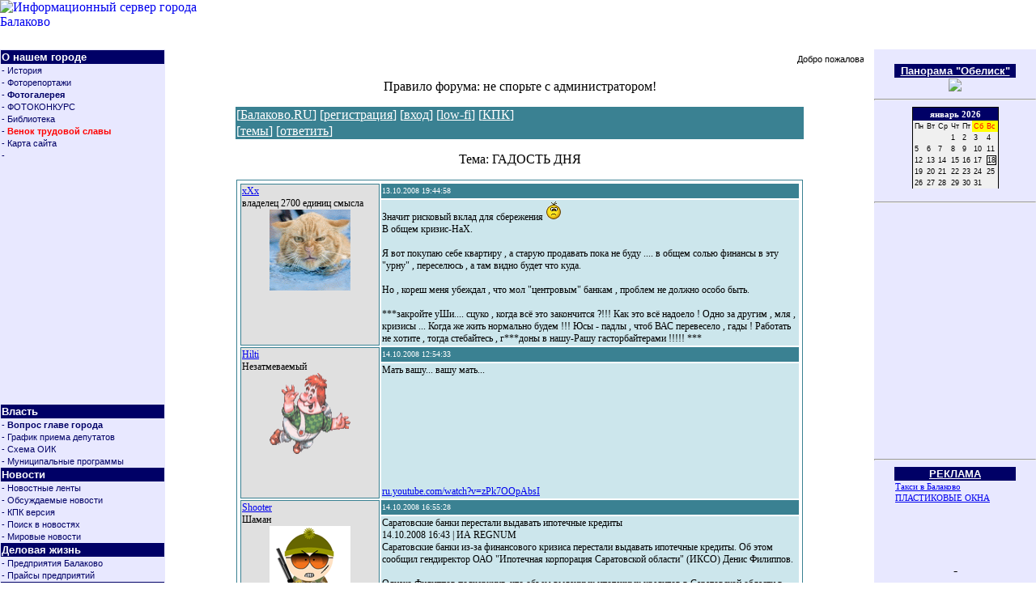

--- FILE ---
content_type: text/html; charset=cp1251
request_url: https://www.balakovo.ru/forum/?vm=0.mlist.6012..0.200
body_size: 9122
content:
<!DOCTYPE HTML PUBLIC "-//W3C//DTD HTML 4.01 Transitional//EN" "http://www.w3.org/TR/html4/loose.dtd">
<html>
<head>

<title>Информационный сайт Балаково , новости балаково , знакомства балаково , предприятия балаково, форум балаково , работа балаково , погода балаково , карта балакова , объявления балаково , справочник балаково , балаково рти , телефоны балаково</title><meta name="keywords" content=" балаково , форум балаково , погода балакове , карта балакова , знакомства балаково , работа балаково , объявления балаково , справочник балаково , балаково рти , телефоны балаково , фирмы балаково, предприятия балаково , гостиницы балаково "><meta name="description" content="Информационный сайт или портал (как Вам будет угодно) города Балаково. Здесь мы размещаем по возможности самую актуальную информацию о нашем городе.">
<meta http-equiv="Reply-to" content="olegb@balakovo.ru">
<meta http-equiv="Content-Type" content="text/html; charset=windows-1251">
<link href="/styles.css" rel="stylesheet" type="text/css">

</head>

<body style="margin:0px">

<center>




</center>

<table width="100%" border="0" cellspacing="0" cellpadding="0">
<tr>
    <td width="300" height="60" align="left" nowrap>
		<a href="/">
			<img src="/images/logo.jpg" width="300" height="60" border="0" alt="Информационный сервер города Балаково" align=left>
		</a>
	</td>
    <td width="5" height="60">&nbsp;</td>
    <td> 
      <div align="right">
			  </div>
    </td>
 </tr>
</table>

<img src="/images/pic_blck.gif" width="100%" height="1">

<table width="100%" border="0" cellspacing="0" cellpadding="0">
<tr><td width="150" valign="top" bgcolor="#E8E8FF"> 
	<table width="150" border="0" cellspacing="0" cellpadding="0">
    <tr><td width="150">
		<table width="200" border="0" cellspacing="1" cellpadding="1" class="leftmenu">




<a href="http://www.balakovo.ru/redir.php?id=120" target=_blank title=""><IMG SRC="http://www.balakovo.ru/bnr/left-v-balakovo.gif" BORDER="0" ALT=""></a>



<br>

<tr><td bgcolor=#000066><b><font size=2 color=#FFFFFF>О нашем городе</font></b></td></tr><tr><td class=leftmenu><a href="/history.php" class=leftmenu> - История</a></td></tr><tr><td class=leftmenu><a href="/photoga/photo.php" class=leftmenu> - Фоторепортажи</a></td></tr><tr><td class=leftmenu><noindex><a rel=nofollow href="http://www.fotobalakovo.ru" class=leftmenu> - <b>Фотогалерея</b></a></noindex></td></tr><tr><td class=leftmenu><a href="/news.view.php?num_news=9925" class=leftmenu> - ФОТОКОНКУРС</a></td></tr><tr><td class=leftmenu><a href="http://www.balakovo.ru/biblio" class=leftmenu> - Библиотека</a></td></tr><tr><td class=leftmenu><noindex><a rel=nofollow href="http://www.slavabalakovo.ru" class=leftmenu> - <b><span style="color:red;">Венок трудовой славы</span></b></a></noindex></td></tr><tr><td class=leftmenu><a href="/site_map.php" class=leftmenu> - Карта сайта</a></td></tr><tr><td class=leftmenu><noindex><a rel=nofollow href="http://www.balakovo.ru/redir.php?id=108" class=leftmenu> - 
<OBJECT id="aleron" codeBase="http://download.macromedia.com/pub/shockwave/cabs/flash/swflash.cab#version=8,0,0,0" 
height="300" width="200" classid="clsid:D27CDB6E-AE6D-11cf-96B8-444553540000">
<PARAM NAME="movie" VALUE="http://www.balakovo.ru/bnr/left2balakovo.swf">
<PARAM NAME="quality" VALUE="high">
<EMBED src="http://www.balakovo.ru/bnr/left2balakovo.swf" quality=high WIDTH="200" 
HEIGHT="300" NAME="RBR" ALIGN="" TYPE="application/x-shockwave-flash" 
PLUGINSPAGE="http://www.macromedia.com/go/getflashplayer"></EMBED>
</OBJECT>
</a></noindex></td></tr><tr><td bgcolor=#000066><b><font size=2 color=#FFFFFF>Власть</font></b></td></tr><tr><td class=leftmenu><a href="/vv/index.php" class=leftmenu> - <b>Вопрос главе города</b></a></td></tr><tr><td class=leftmenu><a href="/vlast/depgraf.php" class=leftmenu> - График приема депутатов</a></td></tr><tr><td class=leftmenu><a href="/vlast/oik.php" class=leftmenu> - Схема ОИК</a></td></tr><tr><td class=leftmenu><a href="/news.view.php?num_news=11730" class=leftmenu> - Муниципальные программы</a></td></tr><tr><td bgcolor=#000066><b><font size=2 color=#FFFFFF>Новости</font></b></td></tr><tr><td class=leftmenu><a href="/news.list.php" class=leftmenu> - Новостные ленты</a></td></tr><tr><td class=leftmenu><a href="/news.listcomm.php" class=leftmenu> - Обсуждаемые новости</a></td></tr><tr><td class=leftmenu><noindex><a rel=nofollow href="/pda/" class=leftmenu> - КПК версия</a></noindex></td></tr><tr><td class=leftmenu><a href="/find_news.php" class=leftmenu> - Поиск в новостях</a></td></tr><tr><td class=leftmenu><a href="/world.php" class=leftmenu> - Мировые новости</a></td></tr><tr><td bgcolor=#000066><b><font size=2 color=#FFFFFF>Деловая жизнь</font></b></td></tr><tr><td class=leftmenu><a href="/firms.php" class=leftmenu> - Предприятия Балаково</a></td></tr><tr><td class=leftmenu><a href="/firms.php?vmode=list&amp;mode=price" class=leftmenu> - Прайсы предприятий</a></td></tr><tr><td bgcolor=#000066><b><font size=2 color=#FFFFFF>Справочник Балаково</font></b></td></tr><tr><td class=leftmenu><a href="/spravki.php" class=leftmenu> - Все разделы</a></td></tr><tr><td class=leftmenu><a href="/spravki/raspisanieavtobysov.php" class=leftmenu> - Расписание автобусов</a></td></tr><tr><td class=leftmenu><a href="/spravki/raspisaniepoezdov.php" class=leftmenu> - Расписание поездов</a></td></tr><tr><td class=leftmenu><a href="/citymap.php" class=leftmenu> - Карта города</a></td></tr><tr><td bgcolor=#000066><b><font size=2 color=#FFFFFF>Полезное</font></b></td></tr><tr><td class=leftmenu><a href="/board.php" class=leftmenu> - Доски объявлений</a></td></tr><tr><td class=leftmenu><a href="/complaint.php" class=leftmenu> - Интернет-жалобная книга</a></td></tr><tr><td class=leftmenu><a href="/job/index.php" class=leftmenu> - Работа в Балаково</a></td></tr><tr><td class=leftmenu><a href="/free/index.php" class=leftmenu> - <b>Добрые руки</b></a></td></tr><tr><td class=leftmenu><a href="/search/index.php" class=leftmenu> - Ищу балаковца</a></td></tr><tr><td class=leftmenu><a href="/online/index.php" class=leftmenu> - On-line конференции</a></td></tr><tr><td bgcolor=#000066><b><font size=2 color=#FFFFFF>Консультации</font></b></td></tr><tr><td class=leftmenu><a href="/consultation/index.php?page=view&cid=2" class=leftmenu> - Интернет и бизнес</a></td></tr><tr><td class=leftmenu><a href="/consultation/index.php?page=view&cid=6" class=leftmenu> - Вопрос Волжской ТГК</a></td></tr><tr><td bgcolor=#000066><b><font size=2 color=#FFFFFF>Общение</font></b></td></tr><tr><td class=leftmenu><a href="/guestbook.php" class=leftmenu> - Гостевая книга</a></td></tr><tr><td class=leftmenu><a href="/forum/index.php" class=leftmenu> - Форум</a></td></tr><tr><td class=leftmenu><a href="/date.php" class=leftmenu> - Служба знакомств</a></td></tr><tr><td class=leftmenu><a href="/gr/index.php" class=leftmenu> - Поздравь балаковца</a></td></tr><tr><td bgcolor=#000066><b><font size=2 color=#FFFFFF>Ссылки</font></b></td></tr><tr><td class=leftmenu><a href="/reclama.php" class=leftmenu> - Рекламный отдел</a></td></tr><tr><td class=leftmenu><a href="/mailwebmaster.php" class=leftmenu> - Письмо WebМастеру</a></td></tr>

<tr><td class=leftmenu>
</td></tr>

<tr><td align=center>

<center>
<script language="javascript" src="http://www.balakovo.ru/incban.php?type_id=2"></script>
<br><br>
<script language="javascript" src="http://www.balakovo.ru/incban.php?type_id=2"></script>
<br>
<script language="javascript" src="http://www.balakovo.ru/incban.php?type_id=2"></script>
<br>
</center>


	<br><br><br><br></td></tr>

<tr><td align=center>

<noindex>

<!--Rating@Mail.ru COUNTER--><script language="JavaScript" type="text/javascript"><!--
d=document;var a='';a+=';r='+escape(d.referrer)
js=10//--></script><script language="JavaScript1.1" type="text/javascript"><!--
a+=';j='+navigator.javaEnabled()
js=11//--></script><script language="JavaScript1.2" type="text/javascript"><!--
s=screen;a+=';s='+s.width+'*'+s.height
a+=';d='+(s.colorDepth?s.colorDepth:s.pixelDepth)
js=12//--></script><script language="JavaScript1.3" type="text/javascript"><!--
js=13//--></script><script language="JavaScript" type="text/javascript"><!--
d.write('<a href="http://top.mail.ru/jump?from=167499"'+
' target="_top"><img src="http://de.c8.b2.a0.top.mail.ru/counter'+
'?id=167499;t=56;js='+js+a+';rand='+Math.random()+
'" alt="Рейтинг@Mail.ru"'+' border="0" height="31" width="88"><\/a>')
if(11<js)d.write('<'+'!-- ')//--></script><noscript><a rel="nofollow"
target="_top" href="http://top.mail.ru/jump?from=167499"><img
src="http://de.c8.b2.a0.top.mail.ru/counter?js=na;id=167499;t=56"
border="0" height="31" width="88"
alt="Рейтинг@Mail.ru"></a></noscript><script language="JavaScript" type="text/javascript"><!--
if(11<js)d.write('--'+'>')//--></script><!--/COUNTER-->

<br>

<!-- HotLog -->
<script language="javascript">
hotlog_js="1.0";
hotlog_r=""+Math.random()+"&s=15236&im=102&r="+escape(document.referrer)+"&pg="+
escape(window.location.href);
document.cookie="hotlog=1; path=/"; hotlog_r+="&c="+(document.cookie?"Y":"N");
</script><script language="javascript1.1">
hotlog_js="1.1";hotlog_r+="&j="+(navigator.javaEnabled()?"Y":"N")</script>
<script language="javascript1.2">
hotlog_js="1.2";
hotlog_r+="&wh="+screen.width+'x'+screen.height+"&px="+
(((navigator.appName.substring(0,3)=="Mic"))?
screen.colorDepth:screen.pixelDepth)</script>
<script language="javascript1.3">hotlog_js="1.3"</script>
<script language="javascript">hotlog_r+="&js="+hotlog_js;
document.write("<a rel=nofollow href='http://click.hotlog.ru/?15236' target='_top'><img "+
" src='http://hit2.hotlog.ru/cgi-bin/hotlog/count?"+
hotlog_r+"&' border=0 width=88 height=31 alt=HotLog><\/a>")</script>
<noscript><a rel="nofollow" href=http://click.hotlog.ru/?15236 target=_top><img
src="http://hit2.hotlog.ru/cgi-bin/hotlog/count?s=15236&amp;im=102" border=0 
width="88" height="31" alt="HotLog"></a></noscript>
<!-- /HotLog -->
</noindex>

<br>

<noindex>
<A rel="nofollow" HREF="http://www.inet-center.ru" target="_blank">
<IMG SRC="http://www.balakovo.ru/banners/icenter88.gif" WIDTH="88" HEIGHT="30" BORDER="0" ALT="Балаковский интернет-центр"></A>
</noindex>
<br>

<noindex><a rel="nofollow" href="http://www.yandex.ru/cy?base=0&amp;host=www.balakovo.ru">
<img src="http://www.yandex.ru/cycounter?www.balakovo.ru" width=88 height=31 alt="Яндекс цитирования" border=0></a></noindex>

<br>










<br>

			</td></tr>
            </table>
		</td>
<script type="text/javascript">

  var _gaq = _gaq || [];
  _gaq.push(['_setAccount', 'UA-18164300-2']);
  _gaq.push(['_trackPageview']);

  (function() {
    var ga = document.createElement('script'); ga.type = 'text/javascript'; ga.async = true;
    ga.src = ('https:' == document.location.protocol ? 'https://ssl' : 'http://www') + '.google-analytics.com/ga.js';
    var s = document.getElementsByTagName('script')[0]; s.parentNode.insertBefore(ga, s);
  })();

</script>
<!-- Yandex.Metrika counter -->
<script type="text/javascript">
(function(w, c) {
    (w[c] = w[c] || []).push(function() {
        try {
            w.yaCounter10538137 = new Ya.Metrika({id:10538137, enableAll: true});
        }
        catch(e) { }
    });
})(window, "yandex_metrika_callbacks");
</script>
<script src="//mc.yandex.ru/metrika/watch.js" type="text/javascript" defer="defer"></script>
<noscript><img src="//mc.yandex.ru/watch/10538137" style="position:absolute; left:-9999px;" alt="" /></noscript>
<!-- /Yandex.Metrika counter -->

</tr>
		</table>
	</td>
	<td width="7" background="/images/left_bord.gif" valign="top"><img src="/images/pic.gif" width="7" height="1" border="0"></td>
	<td valign="top" bgcolor="#FFFFFF" width="100%">
		<table width="100%" border="0" cellspacing="3" cellpadding="3">
		<tr bgcolor="#FFFFFF">
			<td width="100%" valign=top class=cont_block>

<marquee scrollamount='2' class='smalltext'>Добро пожаловать на информационный сервер города Балаково!</marquee>
<link href="forum.css" rel="stylesheet" type="text/css" />
<table align="center">
<tr><td>
<p align=center>Правило форума: не спорьте с администратором!</p><div class=fm>[<a href='http://www.balakovo.ru' class=afm>Балаково.RU</a>] [<a href='?vm=0.reg.0.' class=afm>регистрация</a>] [<a href='?vm=0.log.0.' class=afm>вход</a>] [<noindex><a rel=nofollow href='index2.php' class=afm>low-fi</a></noindex>] [<noindex><a rel=nofollow href='index3.php' class=afm>КПК</a></noindex>] </div><div class=fm>[<a href='?vm=0.tlist.' class=afm>темы</a>] [<a href='?vm=0.log.0.' class=afm>ответить</a>] </div><p align=center>Тема: ГАДОСТЬ ДНЯ</p><table class=msg>
			<tr>
				<td rowspan=2 class=inf><a href='?vm=0.reg_v.4'>xXx</a><br>владелец 2700 единиц смысла<div align=center><img class=avt src='avt/4.gif'/></div><a name="m13715"></a></td>
				<td class=tim>13.10.2008 19:44:58 </td>
			</tr>
			<tr>
				<td class=bod>Значит рисковый вклад для сбережения  <img src='smiles/ac.gif'/> <br />
В общем кризис-НаХ.<br />
<br />
Я вот покупаю себе квартиру , а старую продавать пока не буду .... в общем солью финансы в эту &quot;урну&quot; , переселюсь , а там видно будет что куда.<br />
<br />
Но , кореш меня убеждал , что мол &quot;центровым&quot; банкам , проблем не должно особо быть.<br />
<br />
***закройте уШи.... сцуко , когда всё это закончится ?!!! Как это всё надоело ! Одно за другим , мля , кризисы ... Когда же жить нормально будем !!! Юсы - падлы , чтоб ВАС перевесело , гады ! Работать не хотите , тогда стебайтесь , г***доны в нашу-Рашу гасторбайтерами !!!!! ***</td>
			</tr>
			<tr>
				<td rowspan=2 class=inf><a href='?vm=0.reg_v.5'>Hilti</a><br>Незатмеваемый<div align=center><img class=avt src='avt/5.gif'/></div><a name="m13720"></a></td>
				<td class=tim>14.10.2008 12:54:33 </td>
			</tr>
			<tr>
				<td class=bod>Мать вашу... вашу мать...<br />
<br />
<br />
<br />
<br />
<br />
<br />
<br />
<br />
<br />
<noindex><a rel=nofollow href='http://ru.youtube.com/watch?v=zPk7OOpAbsI' target=_blank>ru.youtube.com/watch?v=zPk7OOpAbsI</a></noindex></td>
			</tr>
			<tr>
				<td rowspan=2 class=inf><a href='?vm=0.reg_v.70'>Shooter</a><br>Шаман<div align=center><img class=avt src='avt/70.gif'/></div><a name="m13721"></a></td>
				<td class=tim>14.10.2008 16:55:28 </td>
			</tr>
			<tr>
				<td class=bod>Саратовские банки перестали выдавать ипотечные кредиты<br />
14.10.2008 16:43 | ИА REGNUM<br />
Саратовские банки из-за финансового кризиса перестали выдавать ипотечные кредиты. Об этом сообщил гендиректор ОАО &quot;Ипотечная корпорация Саратовской области&quot; (ИКСО) Денис Филиппов.<br />
<br />
Однако Филиппов подчеркнул, что объем выданных ипотечных кредитов в Саратовской области в январе-сентябре 2008 года на 18% превысил показатель аналогичного периода прошлого года, сообщает ProCredit.ru.<br />
<br />
Проблема, по мнению эксперта, заключается в том, что ИКСО не имеет достаточного уставного капитала. Так, министр строительства и ЖКХ Саратовской области Дмитрий Федотов считает, что увеличить уставный капитал ИКСО необходимо на 150 миллионов рублей.</td>
			</tr>
			<tr>
				<td rowspan=2 class=inf><a href='?vm=0.reg_v.13'>Oleg</a><br>Цезарь<div align=center><img class=avt src='avt/13.gif'/></div><a name="m13731"></a></td>
				<td class=tim>15.10.2008 12:02:34 </td>
			</tr>
			<tr>
				<td class=bod>Банк &quot;Глобэкс&quot; отказался досрочно выдавать вклады населению, чтобы предотвратить отток средств граждан с депозитов. Об этом пишет газета &quot;Коммерсант&quot;. &quot;Глобэкс&quot; стал первым российским банком, который пошел на столь жесткие меры. 14 октября снять деньги вчера было невозможно и с зарплатных карт &quot;Глобэкса&quot;. Банк также не проводил платежи и в системе Western Union, что в &quot;Глобэксе&quot; объяснили техническими неполадками. <br />
C юридической точки зрения действия руководства &quot;Глобэкса&quot; противоречат Гражданскому кодексу РФ, который дает вкладчику право в любой момент забрать средства. <br />
Сотрудники Банка России уже начали опрашивать банкиров о динамике вкладов населения за последние 30 дней. При этом сотрудники ЦБ даже не требуют подтверждения цифр в письменном виде. <br />
Забавно и грустно.</td>
			</tr>
			<tr>
				<td rowspan=2 class=inf><a href='?vm=0.reg_v.36'>Vel</a><br>Шаман<div align=center><img class=avt src='avt/36.gif'/></div><a name="m14554"></a></td>
				<td class=tim>08.12.2008 11:41:18 </td>
			</tr>
			<tr>
				<td class=bod>солнца нет  <img src='smiles/ak.gif'/> , и снега тоже  <img src='smiles/bu.gif'/></td>
			</tr>
			<tr>
				<td rowspan=2 class=inf><a href='?vm=0.reg_v.4'>xXx</a><br>владелец 2700 единиц смысла<div align=center><img class=avt src='avt/4.gif'/></div><a name="m14556"></a></td>
				<td class=tim>08.12.2008 13:14:23 </td>
			</tr>
			<tr>
				<td class=bod>А у нас Солнце яркое , асфальт просох и по весеннему тепло.<br />
Снега ессно тоже нет ......... и пока не будет.</td>
			</tr>
			<tr>
				<td rowspan=2 class=inf><a href='?vm=0.reg_v.9'>HErPA</a><br>Летчег-косманафт<div align=center><img class=avt src='avt/9.gif'/></div><a name="m14571"></a></td>
				<td class=tim>09.12.2008 09:34:56 </td>
			</tr>
			<tr>
				<td class=bod>Почему, когда умирает главный борыга алкоголем и табаком нужно устраивать день траура?</td>
			</tr>
			<tr>
				<td rowspan=2 class=inf><a href='?vm=0.reg_v.4'>xXx</a><br>владелец 2700 единиц смысла<div align=center><img class=avt src='avt/4.gif'/></div><a name="m14572"></a></td>
				<td class=tim>09.12.2008 10:17:13 </td>
			</tr>
			<tr>
				<td class=bod>А борыга этот , кто ? Я пропустил эти события .... <img src='smiles/bk.gif'/></td>
			</tr>
			<tr>
				<td rowspan=2 class=inf><a href='?vm=0.reg_v.70'>Shooter</a><br>Шаман<div align=center><img class=avt src='avt/70.gif'/></div><a name="m14573"></a></td>
				<td class=tim>09.12.2008 10:58:36 </td>
			</tr>
			<tr>
				<td class=bod>Видимо имеется в виду некий Алексий</td>
			</tr>
			<tr>
				<td rowspan=2 class=inf><a href='?vm=0.reg_v.24'>Tonik</a><br>Незатмеваемый<div align=center><img class=avt src='avt/24.gif'/></div><a name="m14574"></a></td>
				<td class=tim>09.12.2008 11:00:20 </td>
			</tr>
			<tr>
				<td class=bod>Как бы не предали НЕГРу анафеме<img src="smiles/ab.gif"/>))</td>
			</tr>
			<tr>
				<td rowspan=2 class=inf><a href='?vm=0.reg_v.4'>xXx</a><br>владелец 2700 единиц смысла<div align=center><img class=avt src='avt/4.gif'/></div><a name="m14576"></a></td>
				<td class=tim>09.12.2008 11:05:09 </td>
			</tr>
			<tr>
				<td class=bod>А разве ...некий... имел отношение к специфической торговле ???  <img src='smiles/ai.gif'/>  <img src='smiles/be.gif'/></td>
			</tr>
			<tr>
				<td rowspan=2 class=inf><a href='?vm=0.reg_v.24'>Tonik</a><br>Незатмеваемый<div align=center><img class=avt src='avt/24.gif'/></div><a name="m14577"></a></td>
				<td class=tim>09.12.2008 11:08:08 </td>
			</tr>
			<tr>
				<td class=bod>Да, давай НЕГРа, продолжай, коли затравку дал..мне вот тоже чото непонятно цуть-цуть))</td>
			</tr>
			<tr>
				<td rowspan=2 class=inf><a href='?vm=0.reg_v.70'>Shooter</a><br>Шаман<div align=center><img class=avt src='avt/70.gif'/></div><a name="m14579"></a></td>
				<td class=tim>09.12.2008 11:11:03 </td>
			</tr>
			<tr>
				<td class=bod>Была тема, что РПЦ  добилась беспошлинного ввоза разных товаров через свои структуры. Подробностей не помню щас.</td>
			</tr>
			<tr>
				<td rowspan=2 class=inf><a href='?vm=0.reg_v.9'>HErPA</a><br>Летчег-косманафт<div align=center><img class=avt src='avt/9.gif'/></div><a name="m14582"></a></td>
				<td class=tim>09.12.2008 11:18:39 </td>
			</tr>
			<tr>
				<td class=bod>А чО тут скрывать? <noindex><a rel=nofollow href='http://www.fxxc.ru/price/price_rent_add.php' target=_blank>www.fxxc.ru/price/price_rent_add.php</a></noindex> - все официально. Говорят, что на народные деньги создан, а почему-то все платно...</td>
			</tr>
			<tr>
				<td rowspan=2 class=inf><a href='?vm=0.reg_v.4'>xXx</a><br>владелец 2700 единиц смысла<div align=center><img class=avt src='avt/4.gif'/></div><a name="m14583"></a></td>
				<td class=tim>09.12.2008 11:22:10 </td>
			</tr>
			<tr>
				<td class=bod>Один хрен ничего не нашёл по табаку и выпивке  <img src='smiles/bk.gif'/></td>
			</tr>
			<tr>
				<td rowspan=2 class=inf><a href='?vm=0.reg_v.70'>Shooter</a><br>Шаман<div align=center><img class=avt src='avt/70.gif'/></div><a name="m14584"></a></td>
				<td class=tim>09.12.2008 11:33:30 </td>
			</tr>
			<tr>
				<td class=bod>Ну вот я кое-что нашел. Инфы много. <br />
<br />
Приведу ссылки и выдержки:<br />
<br />
1. <noindex><a rel=nofollow href='http://www.zaks.ru/new/archive/view/52669' target=_blank>www.zaks.ru/new/archive/view/52669</a></noindex><br />
В 1990-е годы было множество скандалов, связанных с коммерческой деятельностью РПЦ. &quot;Архиерейский Собор в феврале 1997 года объявил, что годовой бюджет Патриархии в 1993-94 годах составлял около 1 млн. долларов, 1995-96 годах - по 2 млн. долларов. Однако, по официальным данным, только от отравления населения России махоркой – продажи беспошлинно ввозимого табака – в 1995 году  Отдел внешних церковных сношений получил 75 млн. долларов, а в 1996-м – 23 млн. долларов. Так, Николо-Угрешский монастырь (находится в прямом подчинении Патриарха) только от спаивания населения &quot;зеленым змием&quot; –реализации алкоголя – получил 350 млн. долларов. Факт торговли подобной &quot;гуманитарной помощью&quot; с перечислением денег &quot;табачным митрополитам&quot; и &quot;водочным монахам&quot; официально подтвержден по моему запросу прокуратурой&quot;, - писал священник Глеб Якунин .&quot;<br />
<br />
2. <noindex><a rel=nofollow href='http://www.vokruginfo.ru/news/news22258.html' target=_blank>www.vokruginfo.ru/news/news22258.html</a></noindex><br />
&quot;РПЦ оказывает услуги, хотя это отрицает, и занимается бизнесом, в том числе и банковским. Например, &quot;Банк Храма Христа Спасителя&quot; был основан Московской патриархией в 1991 г. для финансирования восстановления Храма Христа Спасителя. Сейчас этот банк находящийся в одноименном храме - крупное финансовое учреждение с уставным капиталом в 423 млн руб.&quot;</td>
			</tr>
			<tr>
				<td rowspan=2 class=inf><a href='?vm=0.reg_v.4'>xXx</a><br>владелец 2700 единиц смысла<div align=center><img class=avt src='avt/4.gif'/></div><a name="m14586"></a></td>
				<td class=tim>09.12.2008 11:43:02 </td>
			</tr>
			<tr>
				<td class=bod>Однако ....<br />
<br />
Нарушение 1/10 заповеди: &quot;Не убий&quot;. <img src='smiles/aq.gif'/> <br />
Лицемерие в чистом виде.</td>
			</tr>
			<tr>
				<td rowspan=2 class=inf><a href='?vm=0.reg_v.9'>HErPA</a><br>Летчег-косманафт<div align=center><img class=avt src='avt/9.gif'/></div><a name="m14599"></a></td>
				<td class=tim>09.12.2008 12:16:00 </td>
			</tr>
			<tr>
				<td class=bod>Это наша страна... Интересно, какое место занимает по оборотам занимает РПЦ? Не думаю, что первое, скорее всего второе, после ГазПрома.</td>
			</tr>
			<tr>
				<td rowspan=2 class=inf><a href='?vm=0.reg_v.42'>Roman</a><br>Спикер<div align=center><img class=avt src='avt/42.gif'/></div><a name="m14614"></a></td>
				<td class=tim>09.12.2008 19:28:12 </td>
			</tr>
			<tr>
				<td class=bod>Просто противно становится когда несколько дней к Патриарху приходили прощаться люди. Все они верующие, но в то же время надоедают умершему. Неужели самим не противно было??? Умер человек - похороните. Зачем держать тело несколько дней на виду у всех. Совсем народ свихнулся блин</td>
			</tr>
			<tr>
				<td rowspan=2 class=inf><a href='?vm=0.reg_v.42'>Roman</a><br>Спикер<div align=center><img class=avt src='avt/42.gif'/></div><a name="m14616"></a></td>
				<td class=tim>09.12.2008 19:29:11 </td>
			</tr>
			<tr>
				<td class=bod>Аьска снова сменила протокол. Надоели со своей политикой. Пришлось новый клиент качать. Редиски</td>
			</tr></table><div class=fm>[<a href='?vm=0.tlist.' class=afm>темы</a>] [<a href='?vm=0.log.0.' class=afm>ответить</a>] </div><div class=pg>страница: <a href='?vm=0.mlist.6012..0.0'>1</a> <a href='?vm=0.mlist.6012..0.20'>2</a> <a href='?vm=0.mlist.6012..0.40'>3</a> <a href='?vm=0.mlist.6012..0.60'>4</a> <a href='?vm=0.mlist.6012..0.80'>5</a> <a href='?vm=0.mlist.6012..0.100'>6</a> <a href='?vm=0.mlist.6012..0.120'>7</a> <a href='?vm=0.mlist.6012..0.140'>8</a> <a href='?vm=0.mlist.6012..0.160'>9</a> <a href='?vm=0.mlist.6012..0.180'>10</a> [11] <a href='?vm=0.mlist.6012..0.220'>12</a> <a href='?vm=0.mlist.6012..0.240'>13</a> <a href='?vm=0.mlist.6012..0.260'>14</a> <a href='?vm=0.mlist.6012..0.280'>15</a> <a href='?vm=0.mlist.6012..0.300'>16</a> <a href='?vm=0.mlist.6012..0.320'>17</a> <a href='?vm=0.mlist.6012..0.340'>18</a> <a href='?vm=0.mlist.6012..0.360'>19</a> <a href='?vm=0.mlist.6012..0.380'>20</a> <a href='?vm=0.mlist.6012..0.400'>>></a> </div></td></tr>
</table>

</td>
</tr>
</table>
</td>
    <td width="7" background="/images/right_bord.gif" valign="top"><img src="/images/pic.gif" width="7" height="1" border="0"></td>
    <td width="150" valign="top" bgcolor="#E8E8FF">
      <table width="150" border="0" cellspacing="0" cellpadding="0">
        <tr>
          <td align="center">
<br>


<table width="150" border="0" cellspacing="0" cellpadding="1" style="font-size:11px">
<tr bgcolor="#000066"><td class="title_wt" align="center">Панорама "Обелиск"</td></tr>
<tr><td align=center>
<a href="/panorama.php"><img src="/images/panorama.jpg" width="150" border="0"></a>
</td></tr>
</table>

<hr>

<noindex>
<script language="JavaScript">
<!--
function formsubmit()
{
	var f=document.getElementById('subsemail');
	var poss1=f.value.indexOf('@');
	var poss2=f.value.lastIndexOf('.');
	if((f.value!='' && (poss2<=poss1 || poss2<0 || poss1<0))||(f.value==''))
	{
		alert('Неверно задан адрес электронной почты. Попробуйте еще раз!');
		return false;
	}
	return true;
}
//-->
</script>

<link rel="stylesheet" href="/calendar.css" type="text/css">
<script language="javascript" src="/calendar.js" type="text/javascript"></script>
</noindex>

<hr>







<OBJECT id="aleron" codeBase="http://download.macromedia.com/pub/shockwave/cabs/flash/swflash.cab#version=8,0,0,0" 
height="300" width="200" classid="clsid:D27CDB6E-AE6D-11cf-96B8-444553540000">
<PARAM NAME="movie" VALUE="http://www.balakovo.ru/bnr/pr2balakovo.swf">
<PARAM NAME="quality" VALUE="high">
<EMBED src="http://www.balakovo.ru/bnr/pr2balakovo.swf" quality=high WIDTH="200" 
HEIGHT="300" NAME="RBR" ALIGN="" TYPE="application/x-shockwave-flash" 
PLUGINSPAGE="http://www.macromedia.com/go/getflashplayer"></EMBED>
</OBJECT>












<hr>


<table width="150" border="0" cellspacing="0" cellpadding="1" style="font-size:11px">
<tr bgcolor="#000066"><td class="title_wt" align="center"> РЕКЛАМА</td></tr>
<tr><td><noindex><a rel=nofollow href="http://www.taxibalakovo.ru/">Такси в Балаково</a></noindex></td></tr><tr><td><noindex><a rel=nofollow href="/firms.php?vmode=info&amp;id_category=0&amp;id_firm=2623">ПЛАСТИКОВЫЕ ОКНА</a></noindex></td></tr>
<tr>
    	<td class="reklamo">
        <br>
        <script type="text/javascript">
<!--
var _acic={dataProvider:10,allowCookieMatch:false};(function(){var e=document.createElement("script");e.type="text/javascript";e.async=true;e.src="https://www.acint.net/aci.js";var t=document.getElementsByTagName("script")[0];t.parentNode.insertBefore(e,t)})()
//-->
</script>    </td>
</tr>
</table>


<noindex>

<table width="150" border="0" cellspacing="3" cellpadding="0">
<tr><td align="center">
<center>
<script language="javascript" src="http://www.balakovo.ru/incban.php?type_id=2"></script>
<br><br>
<script language="javascript" src="http://www.balakovo.ru/incban.php?type_id=2"></script>
<br>




</center>
</table>
</noindex>
-

<table width="150" border="0" cellspacing="3" cellpadding="0">
<tr><td align="center">
<br><br><br><br></td></tr>
</table>
</noindex>

<hr>

<table width="150" border="0" cellspacing="0" cellpadding="1" style="font-size:11px">
<tr bgcolor="#000066"><td class="title_wt" align="center"> Интернет-сервисы</td></tr>
<tr><td><a href="/asd/index.php" target="_blank">"АСД" - компьютеры</a></td></tr>
<tr><td><a href="/wm/index.html" target="_blank">Обменный пункт WM</a></td></tr>
<tr><td><a href="/delo/index.html" target="_blank">ШСД в Балаково</a></td></tr>

<tr><td><noindex><a rel="nofollow" href="http://www.balakovo.com.ru" target="_blank">Балаковcкая почта</a></noindex></td></tr>
<tr><td><noindex><a rel="nofollow" href="http://www.speedwaybalakovo.ru"  target="_blank">Спидвей в Балаково</a></noindex></td></tr>

</table>

<hr>


<iframe src="http://www.balakovo.ru/frm_informers.html" frameborder=no scrolling=no width=200 height=530 hspace="0" vspace="0"></iframe>


<form action="/maillist.php" method=post name="S" target="_blank">
<input type="hidden" name="pgm" value="create">
<table width="100%" border="0" cellspacing="3" cellpadding="0">
<tr bgcolor="#000066"><td class="title_wt" align="center">ПОДПИСКА<br>на новости</td></tr>
<tr><td align="center">
	<input type="text" id="subsemail" name="email" size=11 maxlength="200" value="Ваш E-mail">
	<input type=button value="Подписать" onclick="if(formsubmit()==true) submit();" class="txt"><br>
	<a href='/unsubscribe.php' class='smalltext'>Отписаться от новостей</a>
</td></tr>
</table>
</form>

   </td>
  </tr>
</table>

</td>
</tr>
</table>

<img src="/images/pic_blck.gif" width="100%" height="1">

<table width="100%" border="0" cellspacing="1" cellpadding="0">
<tr>
	<td class="title2" bgcolor="#9999CC" width="200">
		<div align="left" class="wt_lnk"> &nbsp; Copyright 1998-2019 &copy; <img src="/images/pic.gif" width="200" height="1" border="0"></div>
    </td>
    <td class="smalltext" bgcolor="#999999" width="100%"> &nbsp; При полном или частичном копировании материалов сайта www.balakovo.ru прямая гипер-ссылка на
<a href="/" class=wt_lnk>Информационный сайт Балаково</a> обязательна! </td>
</tr>
</table>

</body>
</html>


--- FILE ---
content_type: text/css
request_url: https://www.balakovo.ru/forum/forum.css
body_size: 309
content:
.content {width:700px}

.thm {border: 1px solid #3A8192; margin: 1px; padding: 2px; font-family: tahoma; font-size: 11px; width: 700px;}
.thm .nam {background-color: #CCE6EC; color: #000000; width: 60%;}
.thm .rep {background-color: #3A8192; color: #ffffff; width: 10%; text-align: center}
.thm .vis {background-color: #3A8192; color: #ffffff; width: 10%; text-align: center}
.thm .lst {background-color: #CCE6EC; color: #000000; width: 20%; font-size: 9px; text-align: right}

.fm {background-color: #3A8192; color: #ffffff; width:700px; text-align: left; padding: 1px}
a.afm,a.fm:link,visited{color:#ffffff!important}
a.afm:hover{color:#ffffff;text-decoration: underline}

.pg {width:700px;text-align: right}

.frm {border: 1px solid #3A8192; margin: 1px; padding: 2px; font-family: tahoma; font-size: 10px;}
.frm .nam {background-color: #3A8192; color: #ffffff}
.frm .val {background-color: #CCE6EC; color: #000000}

.avt {border:0px;width:100px;height:100px;}

.msg {border: 1px solid #3A8192; margin: 1px; padding: 2px; font-family: tahoma; width: 700px;}
.msg .inf {border: 1px solid #3A8192;background-color: #E0E0E0; color: #000000; font-size: 12px; width: 25%; vertical-align: top}
.msg .tim {background-color: #3A8192; color: #ffffff; font-size: 10px;width: 75%; height: 16px}
.msg .bod {background-color: #CCE6EC; color: #000000; font-size: 12px; width: 75%; height: 80px;vertical-align:top}

div.grp_but {
	border: 1px solid #ffffff;
	background-color: #3A8192;
	padding:5px;
	display: inline;
	color:#ffffff;
}

div.grp_but_sel {
	border: 1px solid #ffffff;
	background-color: blue;
	padding:5px;
	display: inline;
	color:#ffffff;
}

div.grp_but a {color:#ffffff}
div.grp_but_sel a {color:#ffffff}

.emote {border: 0px; margin: 0px; padding: 2px; font:bold 12px tahoma; width: 700px;}

--- FILE ---
content_type: text/css
request_url: https://www.balakovo.ru/calendar.css
body_size: -26
content:
.cdr_tbl {
	background-color:#F0F0F0;
	font: normal 9px "Arial";
	color: black;
	border: 1px solid #000000;
	border-collapse: collapse;
}

.cdr_mth {
	background-color:#000066;
	color: #ffffff;
	text-align: center;
	font:bold 11px verdana;
}

.cdr_cur {
	border: 1px solid #000000;
}